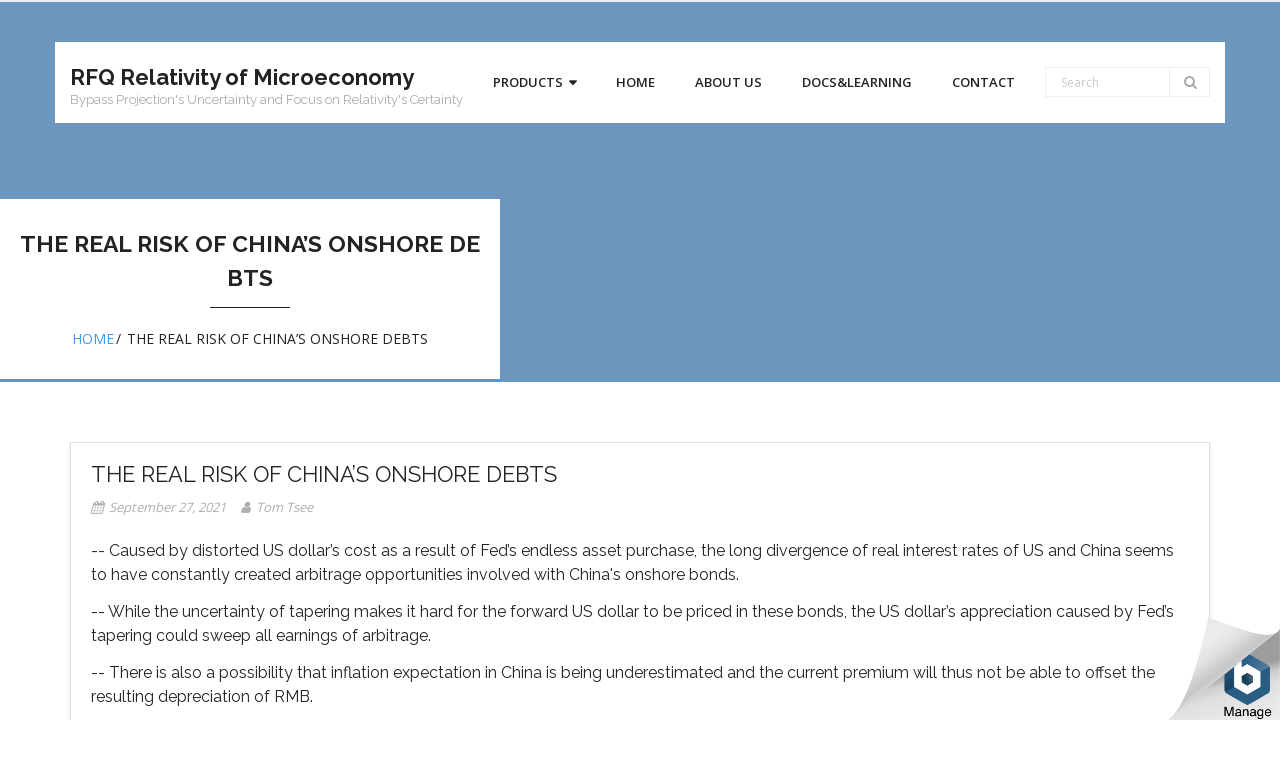

--- FILE ---
content_type: text/html; charset=UTF-8
request_url: http://rfqrelativity.com/2021/09/27/the-real-risk-of-chinas-onshore-debts-is-not-from-unexpected-default-but-from-the-uncertainty-of-feds-qe-and-the-underestimated-inflation-of-china-chinas-offshore-hy-bonds-also-seem-more/
body_size: 7770
content:
<!DOCTYPE html>

<html lang="en-US">
<head>
<meta charset="UTF-8"/>
<meta name="viewport" content="width=device-width"/>
<link rel="profile" href="//gmpg.org/xfn/11"/>
<link rel="pingback" href="http://rfqrelativity.com/xmlrpc.php"/>

<title>The real risk of China’s onshore debts | RFQ Relativity of Microeconomy</title>

		<!-- All in One SEO 4.1.2.3 -->
		<meta name="description" content="-- Caused by distorted US dollar’s cost as a result of Fed’s endless asset purchase, the long divergence of real interest rates of US and China seems to have constantly created arbitrage opportunities involved with China&#039;s onshore bonds. -- While the uncertainty of tapering makes it hard for the forward US dollar to be priced…Read More"/>
		<link rel="canonical" href="http://rfqrelativity.com/2021/09/27/the-real-risk-of-chinas-onshore-debts-is-not-from-unexpected-default-but-from-the-uncertainty-of-feds-qe-and-the-underestimated-inflation-of-china-chinas-offshore-hy-bonds-also-seem-more/"/>
		<meta name="google" content="nositelinkssearchbox"/>
		<script type="application/ld+json" class="aioseo-schema">
			{"@context":"https:\/\/schema.org","@graph":[{"@type":"WebSite","@id":"http:\/\/rfqrelativity.com\/#website","url":"http:\/\/rfqrelativity.com\/","name":"RFQ Relativity of Microeconomy","description":"Bypass Projection's Uncertainty and Focus on Relativity's Certainty","publisher":{"@id":"http:\/\/rfqrelativity.com\/#organization"}},{"@type":"Organization","@id":"http:\/\/rfqrelativity.com\/#organization","name":"RFQ Relativity of Microeconomy","url":"http:\/\/rfqrelativity.com\/","logo":{"@type":"ImageObject","@id":"http:\/\/rfqrelativity.com\/#organizationLogo","url":"http:\/\/rfqrelativity.com\/wp-content\/uploads\/2019\/08\/cropped-RFQ-logo-new-1.jpg","width":"512","height":"512"},"image":{"@id":"http:\/\/rfqrelativity.com\/#organizationLogo"},"contactPoint":{"@type":"ContactPoint","telephone":"+14164201353","contactType":"none"}},{"@type":"BreadcrumbList","@id":"http:\/\/rfqrelativity.com\/2021\/09\/27\/the-real-risk-of-chinas-onshore-debts-is-not-from-unexpected-default-but-from-the-uncertainty-of-feds-qe-and-the-underestimated-inflation-of-china-chinas-offshore-hy-bonds-also-seem-more\/#breadcrumblist","itemListElement":[{"@type":"ListItem","@id":"http:\/\/rfqrelativity.com\/#listItem","position":"1","item":{"@type":"WebPage","@id":"http:\/\/rfqrelativity.com\/","name":"Home","description":"-- Caused by distorted US dollar\u2019s cost as a result of Fed\u2019s endless asset purchase, the long divergence of real interest rates of US and China seems to have constantly created arbitrage opportunities involved with China's onshore bonds. -- While the uncertainty of tapering makes it hard for the forward US dollar to be priced\u2026Read More","url":"http:\/\/rfqrelativity.com\/"},"nextItem":"http:\/\/rfqrelativity.com\/2021\/#listItem"},{"@type":"ListItem","@id":"http:\/\/rfqrelativity.com\/2021\/#listItem","position":"2","item":{"@type":"WebPage","@id":"http:\/\/rfqrelativity.com\/2021\/","name":"2021","url":"http:\/\/rfqrelativity.com\/2021\/"},"nextItem":"http:\/\/rfqrelativity.com\/2021\/09\/#listItem","previousItem":"http:\/\/rfqrelativity.com\/#listItem"},{"@type":"ListItem","@id":"http:\/\/rfqrelativity.com\/2021\/09\/#listItem","position":"3","item":{"@type":"WebPage","@id":"http:\/\/rfqrelativity.com\/2021\/09\/","name":"September","url":"http:\/\/rfqrelativity.com\/2021\/09\/"},"nextItem":"http:\/\/rfqrelativity.com\/2021\/09\/27\/#listItem","previousItem":"http:\/\/rfqrelativity.com\/2021\/#listItem"},{"@type":"ListItem","@id":"http:\/\/rfqrelativity.com\/2021\/09\/27\/#listItem","position":"4","item":{"@type":"WebPage","@id":"http:\/\/rfqrelativity.com\/2021\/09\/27\/","name":"28","url":"http:\/\/rfqrelativity.com\/2021\/09\/27\/"},"nextItem":"http:\/\/rfqrelativity.com\/2021\/09\/27\/the-real-risk-of-chinas-onshore-debts-is-not-from-unexpected-default-but-from-the-uncertainty-of-feds-qe-and-the-underestimated-inflation-of-china-chinas-offshore-hy-bonds-also-seem-more\/#listItem","previousItem":"http:\/\/rfqrelativity.com\/2021\/09\/#listItem"},{"@type":"ListItem","@id":"http:\/\/rfqrelativity.com\/2021\/09\/27\/the-real-risk-of-chinas-onshore-debts-is-not-from-unexpected-default-but-from-the-uncertainty-of-feds-qe-and-the-underestimated-inflation-of-china-chinas-offshore-hy-bonds-also-seem-more\/#listItem","position":"5","item":{"@type":"WebPage","@id":"http:\/\/rfqrelativity.com\/2021\/09\/27\/the-real-risk-of-chinas-onshore-debts-is-not-from-unexpected-default-but-from-the-uncertainty-of-feds-qe-and-the-underestimated-inflation-of-china-chinas-offshore-hy-bonds-also-seem-more\/","name":"The real risk of China's onshore debts","description":"-- Caused by distorted US dollar\u2019s cost as a result of Fed\u2019s endless asset purchase, the long divergence of real interest rates of US and China seems to have constantly created arbitrage opportunities involved with China's onshore bonds. -- While the uncertainty of tapering makes it hard for the forward US dollar to be priced\u2026Read More","url":"http:\/\/rfqrelativity.com\/2021\/09\/27\/the-real-risk-of-chinas-onshore-debts-is-not-from-unexpected-default-but-from-the-uncertainty-of-feds-qe-and-the-underestimated-inflation-of-china-chinas-offshore-hy-bonds-also-seem-more\/"},"previousItem":"http:\/\/rfqrelativity.com\/2021\/09\/27\/#listItem"}]},{"@type":"Person","@id":"http:\/\/rfqrelativity.com\/author\/user\/#author","url":"http:\/\/rfqrelativity.com\/author\/user\/","name":"Tom Tsee","image":{"@type":"ImageObject","@id":"http:\/\/rfqrelativity.com\/2021\/09\/27\/the-real-risk-of-chinas-onshore-debts-is-not-from-unexpected-default-but-from-the-uncertainty-of-feds-qe-and-the-underestimated-inflation-of-china-chinas-offshore-hy-bonds-also-seem-more\/#authorImage","url":"http:\/\/0.gravatar.com\/avatar\/6f90049129c2f9eabaa86693a25238f2?s=96&d=mm&r=g","width":"96","height":"96","caption":"Tom Tsee"}},{"@type":"WebPage","@id":"http:\/\/rfqrelativity.com\/2021\/09\/27\/the-real-risk-of-chinas-onshore-debts-is-not-from-unexpected-default-but-from-the-uncertainty-of-feds-qe-and-the-underestimated-inflation-of-china-chinas-offshore-hy-bonds-also-seem-more\/#webpage","url":"http:\/\/rfqrelativity.com\/2021\/09\/27\/the-real-risk-of-chinas-onshore-debts-is-not-from-unexpected-default-but-from-the-uncertainty-of-feds-qe-and-the-underestimated-inflation-of-china-chinas-offshore-hy-bonds-also-seem-more\/","name":"The real risk of China\u2019s onshore debts | RFQ Relativity of Microeconomy","description":"-- Caused by distorted US dollar\u2019s cost as a result of Fed\u2019s endless asset purchase, the long divergence of real interest rates of US and China seems to have constantly created arbitrage opportunities involved with China's onshore bonds. -- While the uncertainty of tapering makes it hard for the forward US dollar to be priced\u2026Read More","inLanguage":"en-US","isPartOf":{"@id":"http:\/\/rfqrelativity.com\/#website"},"breadcrumb":{"@id":"http:\/\/rfqrelativity.com\/2021\/09\/27\/the-real-risk-of-chinas-onshore-debts-is-not-from-unexpected-default-but-from-the-uncertainty-of-feds-qe-and-the-underestimated-inflation-of-china-chinas-offshore-hy-bonds-also-seem-more\/#breadcrumblist"},"author":"http:\/\/rfqrelativity.com\/2021\/09\/27\/the-real-risk-of-chinas-onshore-debts-is-not-from-unexpected-default-but-from-the-uncertainty-of-feds-qe-and-the-underestimated-inflation-of-china-chinas-offshore-hy-bonds-also-seem-more\/#author","creator":"http:\/\/rfqrelativity.com\/2021\/09\/27\/the-real-risk-of-chinas-onshore-debts-is-not-from-unexpected-default-but-from-the-uncertainty-of-feds-qe-and-the-underestimated-inflation-of-china-chinas-offshore-hy-bonds-also-seem-more\/#author","datePublished":"2021-09-28T01:35:00-04:00","dateModified":"2021-10-11T00:07:43-04:00"},{"@type":"Article","@id":"http:\/\/rfqrelativity.com\/2021\/09\/27\/the-real-risk-of-chinas-onshore-debts-is-not-from-unexpected-default-but-from-the-uncertainty-of-feds-qe-and-the-underestimated-inflation-of-china-chinas-offshore-hy-bonds-also-seem-more\/#article","name":"The real risk of China\u2019s onshore debts | RFQ Relativity of Microeconomy","description":"-- Caused by distorted US dollar\u2019s cost as a result of Fed\u2019s endless asset purchase, the long divergence of real interest rates of US and China seems to have constantly created arbitrage opportunities involved with China's onshore bonds. -- While the uncertainty of tapering makes it hard for the forward US dollar to be priced\u2026Read More","headline":"The real risk of China's onshore debts","author":{"@id":"http:\/\/rfqrelativity.com\/author\/user\/#author"},"publisher":{"@id":"http:\/\/rfqrelativity.com\/#organization"},"datePublished":"2021-09-28T01:35:00-04:00","dateModified":"2021-10-11T00:07:43-04:00","articleSection":"Services","mainEntityOfPage":{"@id":"http:\/\/rfqrelativity.com\/2021\/09\/27\/the-real-risk-of-chinas-onshore-debts-is-not-from-unexpected-default-but-from-the-uncertainty-of-feds-qe-and-the-underestimated-inflation-of-china-chinas-offshore-hy-bonds-also-seem-more\/#webpage"},"isPartOf":{"@id":"http:\/\/rfqrelativity.com\/2021\/09\/27\/the-real-risk-of-chinas-onshore-debts-is-not-from-unexpected-default-but-from-the-uncertainty-of-feds-qe-and-the-underestimated-inflation-of-china-chinas-offshore-hy-bonds-also-seem-more\/#webpage"},"image":{"@type":"ImageObject","@id":"http:\/\/rfqrelativity.com\/#articleImage","url":"http:\/\/rfqrelativity.com\/wp-content\/uploads\/2019\/08\/cropped-RFQ-logo-new-1.jpg","width":"512","height":"512"}}]}
		</script>
		<script type="text/javascript">window.ga=window.ga||function(){(ga.q=ga.q||[]).push(arguments)};ga.l=+new Date;ga('create',"UA-131148717-1",'auto');ga('send','pageview');</script>
		<script async src="https://www.google-analytics.com/analytics.js"></script>
		<!-- All in One SEO -->

<link rel='dns-prefetch' href='//fonts.googleapis.com'/>
<link rel='dns-prefetch' href='//s.w.org'/>
<link rel="alternate" type="application/rss+xml" title="RFQ Relativity of Microeconomy &raquo; Feed" href="http://rfqrelativity.com/feed/"/>
<link rel="alternate" type="application/rss+xml" title="RFQ Relativity of Microeconomy &raquo; Comments Feed" href="http://rfqrelativity.com/comments/feed/"/>
		<script type="text/javascript">window._wpemojiSettings={"baseUrl":"https:\/\/s.w.org\/images\/core\/emoji\/13.1.0\/72x72\/","ext":".png","svgUrl":"https:\/\/s.w.org\/images\/core\/emoji\/13.1.0\/svg\/","svgExt":".svg","source":{"concatemoji":"http:\/\/rfqrelativity.com\/wp-includes\/js\/wp-emoji-release.min.js?ver=5.8.12"}};!function(e,a,t){var n,r,o,i=a.createElement("canvas"),p=i.getContext&&i.getContext("2d");function s(e,t){var a=String.fromCharCode;p.clearRect(0,0,i.width,i.height),p.fillText(a.apply(this,e),0,0);e=i.toDataURL();return p.clearRect(0,0,i.width,i.height),p.fillText(a.apply(this,t),0,0),e===i.toDataURL()}function c(e){var t=a.createElement("script");t.src=e,t.defer=t.type="text/javascript",a.getElementsByTagName("head")[0].appendChild(t)}for(o=Array("flag","emoji"),t.supports={everything:!0,everythingExceptFlag:!0},r=0;r<o.length;r++)t.supports[o[r]]=function(e){if(!p||!p.fillText)return!1;switch(p.textBaseline="top",p.font="600 32px Arial",e){case"flag":return s([127987,65039,8205,9895,65039],[127987,65039,8203,9895,65039])?!1:!s([55356,56826,55356,56819],[55356,56826,8203,55356,56819])&&!s([55356,57332,56128,56423,56128,56418,56128,56421,56128,56430,56128,56423,56128,56447],[55356,57332,8203,56128,56423,8203,56128,56418,8203,56128,56421,8203,56128,56430,8203,56128,56423,8203,56128,56447]);case"emoji":return!s([10084,65039,8205,55357,56613],[10084,65039,8203,55357,56613])}return!1}(o[r]),t.supports.everything=t.supports.everything&&t.supports[o[r]],"flag"!==o[r]&&(t.supports.everythingExceptFlag=t.supports.everythingExceptFlag&&t.supports[o[r]]);t.supports.everythingExceptFlag=t.supports.everythingExceptFlag&&!t.supports.flag,t.DOMReady=!1,t.readyCallback=function(){t.DOMReady=!0},t.supports.everything||(n=function(){t.readyCallback()},a.addEventListener?(a.addEventListener("DOMContentLoaded",n,!1),e.addEventListener("load",n,!1)):(e.attachEvent("onload",n),a.attachEvent("onreadystatechange",function(){"complete"===a.readyState&&t.readyCallback()})),(n=t.source||{}).concatemoji?c(n.concatemoji):n.wpemoji&&n.twemoji&&(c(n.twemoji),c(n.wpemoji)))}(window,document,window._wpemojiSettings);</script>
		<style type="text/css">img.wp-smiley,img.emoji{display:inline!important;border:none!important;box-shadow:none!important;height:1em!important;width:1em!important;margin:0 .07em!important;vertical-align:-.1em!important;background:none!important;padding:0!important}</style>
	<link rel='stylesheet' id='wp-block-library-css' href='http://rfqrelativity.com/wp-includes/css/dist/block-library/style.min.css?ver=5.8.12' type='text/css' media='all'/>
<link rel='stylesheet' id='siteorigin-panels-front-css' href='http://rfqrelativity.com/wp-content/plugins/siteorigin-panels/css/front-flex.min.css?ver=2.13.0' type='text/css' media='all'/>
<link rel='stylesheet' id='consulting-thinkup-google-fonts-css' href='//fonts.googleapis.com/css?family=Raleway%3A300%2C400%2C600%2C700%7COpen+Sans%3A300%2C400%2C600%2C700&#038;subset=latin%2Clatin-ext' type='text/css' media='all'/>
<link rel='stylesheet' id='prettyPhoto-css' href='http://rfqrelativity.com/wp-content/themes/consulting/lib/extentions/prettyPhoto/css/prettyPhoto.css?ver=3.1.6' type='text/css' media='all'/>
<link rel='stylesheet' id='consulting-thinkup-bootstrap-css' href='http://rfqrelativity.com/wp-content/themes/consulting/lib/extentions/bootstrap/css/bootstrap.min.css?ver=2.3.2' type='text/css' media='all'/>
<link rel='stylesheet' id='dashicons-css' href='http://rfqrelativity.com/wp-includes/css/dashicons.min.css?ver=5.8.12' type='text/css' media='all'/>
<link rel='stylesheet' id='font-awesome-css' href='http://rfqrelativity.com/wp-content/themes/consulting/lib/extentions/font-awesome/css/font-awesome.min.css?ver=4.7.0' type='text/css' media='all'/>
<link rel='stylesheet' id='consulting-thinkup-shortcodes-css' href='http://rfqrelativity.com/wp-content/themes/consulting/styles/style-shortcodes.css?ver=1.0.6' type='text/css' media='all'/>
<link rel='stylesheet' id='consulting-thinkup-style-css' href='http://rfqrelativity.com/wp-content/themes/consulting/style.css?ver=1.0.6' type='text/css' media='all'/>
<link rel='stylesheet' id='consulting-thinkup-responsive-css' href='http://rfqrelativity.com/wp-content/themes/consulting/styles/style-responsive.css?ver=1.0.6' type='text/css' media='all'/>
<script type='text/javascript' src='http://rfqrelativity.com/wp-includes/js/jquery/jquery.min.js?ver=3.6.0' id='jquery-core-js'></script>
<script type='text/javascript' src='http://rfqrelativity.com/wp-includes/js/jquery/jquery-migrate.min.js?ver=3.3.2' id='jquery-migrate-js'></script>
<script type='text/javascript' src='http://rfqrelativity.com/wp-content/themes/consulting/lib/scripts/plugins/sticky/jquery.sticky.js?ver=true' id='sticky-js'></script>
<link rel="https://api.w.org/" href="http://rfqrelativity.com/wp-json/"/><link rel="alternate" type="application/json" href="http://rfqrelativity.com/wp-json/wp/v2/posts/12280"/><link rel="EditURI" type="application/rsd+xml" title="RSD" href="http://rfqrelativity.com/xmlrpc.php?rsd"/>
<link rel="wlwmanifest" type="application/wlwmanifest+xml" href="http://rfqrelativity.com/wp-includes/wlwmanifest.xml"/> 
<meta name="generator" content="WordPress 5.8.12"/>
<link rel='shortlink' href='http://rfqrelativity.com/?p=12280'/>
<link rel="alternate" type="application/json+oembed" href="http://rfqrelativity.com/wp-json/oembed/1.0/embed?url=http%3A%2F%2Frfqrelativity.com%2F2021%2F09%2F27%2Fthe-real-risk-of-chinas-onshore-debts-is-not-from-unexpected-default-but-from-the-uncertainty-of-feds-qe-and-the-underestimated-inflation-of-china-chinas-offshore-hy-bonds-also-seem-more%2F"/>
<link rel="alternate" type="text/xml+oembed" href="http://rfqrelativity.com/wp-json/oembed/1.0/embed?url=http%3A%2F%2Frfqrelativity.com%2F2021%2F09%2F27%2Fthe-real-risk-of-chinas-onshore-debts-is-not-from-unexpected-default-but-from-the-uncertainty-of-feds-qe-and-the-underestimated-inflation-of-china-chinas-offshore-hy-bonds-also-seem-more%2F&#038;format=xml"/>
<style>#intro{background:#6d96bf}</style>                <style type="text/css" media="all" id="siteorigin-panels-layouts-head">#pgc-12280-0-0{width:100%;width:calc(100% - ( 0 * 30px ) ) }#pl-12280 .so-panel{margin-bottom:30px}#pl-12280 .so-panel:last-of-type{margin-bottom:0px}#pg-12280-0.panel-no-style,#pg-12280-0.panel-has-style>.panel-row-style{-webkit-align-items:flex-start;align-items:flex-start}@media (max-width:780px){#pg-12280-0.panel-no-style,#pg-12280-0.panel-has-style>.panel-row-style{-webkit-flex-direction:column;-ms-flex-direction:column;flex-direction:column}#pg-12280-0>.panel-grid-cell,#pg-12280-0>.panel-row-style>.panel-grid-cell{width:100%;margin-right:0}#pg-12280-0{margin-bottom:px}#pl-12280 .panel-grid-cell{padding:0}#pl-12280 .panel-grid .panel-grid-cell-empty{display:none}#pl-12280 .panel-grid .panel-grid-cell-mobile-last{margin-bottom:0px}}</style><link rel="icon" href="http://rfqrelativity.com/wp-content/uploads/2019/08/cropped-RFQ-logo-new-1-32x32.jpg" sizes="32x32"/>
<link rel="icon" href="http://rfqrelativity.com/wp-content/uploads/2019/08/cropped-RFQ-logo-new-1-192x192.jpg" sizes="192x192"/>
<link rel="apple-touch-icon" href="http://rfqrelativity.com/wp-content/uploads/2019/08/cropped-RFQ-logo-new-1-180x180.jpg"/>
<meta name="msapplication-TileImage" content="http://rfqrelativity.com/wp-content/uploads/2019/08/cropped-RFQ-logo-new-1-270x270.jpg"/>
		<style type="text/css" id="wp-custom-css">#intro .page-title{font-size:23px!important}</style>
		</head>

<body class="post-template-default single single-post postid-12280 single-format-standard siteorigin-panels siteorigin-panels-before-js intro-on layout-responsive pre-header-style2 header-style1 header-float">
<div id="body-core" class="hfeed site">

	<header>
	<div id="site-header">

			
		<div id="pre-header">
		<div class="wrap-safari">
		<div id="pre-header-core" class="main-navigation">

			
			
		</div>
		</div>
		</div>
		<!-- #pre-header -->

		<div id="header">
		<div id="header-core">

			<div id="logo">
			<a rel="home" href="http://rfqrelativity.com/"><h1 rel="home" class="site-title" title="RFQ Relativity of Microeconomy">RFQ Relativity of Microeconomy</h1><h2 class="site-description" title="Bypass Projection&#039;s Uncertainty and Focus on Relativity&#039;s Certainty">Bypass Projection&#039;s Uncertainty and Focus on Relativity&#039;s Certainty</h2></a>			</div>

			<div id="header-links" class="main-navigation">
			<div id="header-links-inner" class="header-links">

				<ul id="menu-products" class="menu"><li id="menu-item-7629" class="menu-item menu-item-type-custom menu-item-object-custom menu-item-home menu-item-has-children"><a href="http://rfqrelativity.com/"><span>Products</span></a>
<ul class="sub-menu">
	<li id="menu-item-530" class="menu-item menu-item-type-post_type menu-item-object-page menu-item-has-children"><a href="http://rfqrelativity.com/online-financial-data/">Online Database</a>
	<ul class="sub-menu">
		<li id="menu-item-524" class="menu-item menu-item-type-post_type menu-item-object-page"><a href="http://rfqrelativity.com/online-financial-data/test/">Financial Data by Industry&#038;Sector</a></li>
		<li id="menu-item-7625" class="menu-item menu-item-type-post_type menu-item-object-page"><a href="http://rfqrelativity.com/institute-investor/">Financial Data by Stock Ticker</a></li>
	</ul>
</li>
	<li id="menu-item-7637" class="menu-item menu-item-type-post_type menu-item-object-page"><a href="http://rfqrelativity.com/subscribe-monthly-economy-industry-projection/">Economy/Industry Projection</a></li>
	<li id="menu-item-7638" class="menu-item menu-item-type-post_type menu-item-object-page"><a href="http://rfqrelativity.com/pe-investor/">Equity Research/Trading Strategy</a></li>
	<li id="menu-item-7639" class="menu-item menu-item-type-post_type menu-item-object-page"><a href="http://rfqrelativity.com/institute-investor/">Fixed Income/FX/Derivatives Pricing and Management</a></li>
</ul>
</li>
<li id="menu-item-119" class="menu-item menu-item-type-custom menu-item-object-custom menu-item-home"><a href="http://rfqrelativity.com"><span>Home</span></a></li>
<li id="menu-item-7828" class="menu-item menu-item-type-post_type menu-item-object-page"><a href="http://rfqrelativity.com/about-us/"><span>About Us</span></a></li>
<li id="menu-item-7712" class="menu-item menu-item-type-post_type menu-item-object-page"><a href="http://rfqrelativity.com/documentslearning/"><span>Docs&#038;Learning</span></a></li>
<li id="menu-item-7627" class="menu-item menu-item-type-post_type menu-item-object-page"><a href="http://rfqrelativity.com/contact-us/"><span>Contact</span></a></li>
</ul>				
				<div id="header-search"><a><div class="fa fa-search"></div></a>	<form method="get" class="searchform" action="http://rfqrelativity.com/" role="search">
		<input type="text" class="search" name="s" value="" placeholder="Search"/>
		<input type="submit" class="searchsubmit" name="submit" value="Search"/>
	</form></div>
			</div>
			</div>
			<!-- #header-links .main-navigation -->
 	
			<div id="header-nav"><a class="btn-navbar" data-toggle="collapse" data-target=".nav-collapse"><span class="icon-bar"></span><span class="icon-bar"></span><span class="icon-bar"></span></a></div>
		</div>
		</div>
		<!-- #header -->

		<div id="header-responsive"><div id="header-responsive-inner" class="responsive-links nav-collapse collapse"><ul id="menu-products-1" class=""><li id="res-menu-item-7629" class="menu-item menu-item-type-custom menu-item-object-custom menu-item-home menu-item-has-children"><a href="http://rfqrelativity.com/"><span>Products</span></a>
<ul class="sub-menu">
	<li id="res-menu-item-530" class="menu-item menu-item-type-post_type menu-item-object-page menu-item-has-children"><a href="http://rfqrelativity.com/online-financial-data/">&#45; Online Database</a>
	<ul class="sub-menu">
		<li id="res-menu-item-524" class="menu-item menu-item-type-post_type menu-item-object-page"><a href="http://rfqrelativity.com/online-financial-data/test/">&#45; &#45; Financial Data by Industry&amp;Sector</a></li>
		<li id="res-menu-item-7625" class="menu-item menu-item-type-post_type menu-item-object-page"><a href="http://rfqrelativity.com/institute-investor/">&#45; &#45; Financial Data by Stock Ticker</a></li>
	</ul>
</li>
	<li id="res-menu-item-7637" class="menu-item menu-item-type-post_type menu-item-object-page"><a href="http://rfqrelativity.com/subscribe-monthly-economy-industry-projection/">&#45; Economy/Industry Projection</a></li>
	<li id="res-menu-item-7638" class="menu-item menu-item-type-post_type menu-item-object-page"><a href="http://rfqrelativity.com/pe-investor/">&#45; Equity Research/Trading Strategy</a></li>
	<li id="res-menu-item-7639" class="menu-item menu-item-type-post_type menu-item-object-page"><a href="http://rfqrelativity.com/institute-investor/">&#45; Fixed Income/FX/Derivatives Pricing and Management</a></li>
</ul>
</li>
<li id="res-menu-item-119" class="menu-item menu-item-type-custom menu-item-object-custom menu-item-home"><a href="http://rfqrelativity.com"><span>Home</span></a></li>
<li id="res-menu-item-7828" class="menu-item menu-item-type-post_type menu-item-object-page"><a href="http://rfqrelativity.com/about-us/"><span>About Us</span></a></li>
<li id="res-menu-item-7712" class="menu-item menu-item-type-post_type menu-item-object-page"><a href="http://rfqrelativity.com/documentslearning/"><span>Docs&#038;Learning</span></a></li>
<li id="res-menu-item-7627" class="menu-item menu-item-type-post_type menu-item-object-page"><a href="http://rfqrelativity.com/contact-us/"><span>Contact</span></a></li>
</ul></div></div>
		
		
		<div id="intro" class="option2"><div class="wrap-safari"><div id="intro-core"><div id="intro-core-wrap"><h1 class="page-title">The real risk of China&#8217;s onshore debts</h1><div id="breadcrumbs"><div id="breadcrumbs-core"><a href="http://rfqrelativity.com/">Home</a><span class="delimiter">/</span> The real risk of China&#8217;s onshore debts</div></div></div></div></div></div>
	</div>

	</header>
	<!-- header -->

		
	<div id="content">
	<div id="content-core">

		<div id="main">
		<div id="main-core">

			
				
		<article id="post-12280" class="post-12280 post type-post status-publish format-standard hentry category-uncategorized format-nomedia">

				<header class="entry-header"><h3 class="post-title">The real risk of China&#8217;s onshore debts</h3><div class="entry-meta"><span class="date"><a href="http://rfqrelativity.com/2021/09/27/the-real-risk-of-chinas-onshore-debts-is-not-from-unexpected-default-but-from-the-uncertainty-of-feds-qe-and-the-underestimated-inflation-of-china-chinas-offshore-hy-bonds-also-seem-more/" title="The real risk of China&#8217;s onshore debts"><time datetime="2021-09-27T21:35:00-04:00">September 27, 2021</time></a></span><span class="author"><a href="http://rfqrelativity.com/author/user/" title="View all posts by Tom Tsee" rel="author">Tom Tsee</a></span></div><div class="clearboth"></div></header><!-- .entry-header -->
		<div class="entry-content">
			<div id="pl-12280" class="panel-layout"><div id="pg-12280-0" class="panel-grid panel-no-style"><div id="pgc-12280-0-0" class="panel-grid-cell"><div id="panel-12280-0-0-0" class="so-panel widget widget_sow-editor panel-first-child panel-last-child" data-index="0"><div class="so-widget-sow-editor so-widget-sow-editor-base">
<div class="siteorigin-widget-tinymce textwidget">
	<h4>-- Caused by distorted US dollar’s cost as a result of Fed’s endless asset purchase, the long divergence of real interest rates of US and China seems to have constantly created arbitrage opportunities involved with China's onshore bonds.</h4>
<h4>-- While the uncertainty of tapering makes it hard for the forward US dollar to be priced in these bonds, the US dollar’s appreciation caused by Fed’s tapering could sweep all earnings of arbitrage.</h4>
<h4>-- There is also a possibility that inflation expectation in China is being underestimated and the current premium will thus not be able to offset the resulting depreciation of RMB.</h4>
<h4>-- All risks above undertaken by China's onshore bond’s buyers are also risks for offshore bond’s issuers; The premium offered by China's offshore HY bonds issuers, if still as high as in normal times, may have to be justified by higher default risks than normal.</h4>
<h4>-- Both onshore and offshore bonds’ buyers have full-award premiums for default risks but not for the uncertainty of CB’s policies and inflation.</p>
<p>China’s excellent performance in handling the Covid-19 pandemic is a huge plus for narrowing the risk premium of China assets required by foreign investors undertaking systematic risks related to the relatively isolated economic and social system.</p>
<p>Another reason that can help explain why China assets have been increasingly attractive is the narrowing premium for their liquidity risks as a result of China’s opening financial market.</p>
<p>It is always least possible to underestimate default risks of the oversea debt market for both onshore and offshore buyers.</p>
<p>An onshore bond’s higher premium for being exposed to declining purchasing power of the country's currency does not usually make it an arbitrage opportunity since it is reasonable to expect a depreciation in this currency given a higher inflation. However, our model indicates that one of the unexpected risks involved in China's onshore bond is that the premium currently offered for expected inflation may not be sufficient.</p>
<p>In fact, the real risk is from what creates arbitrage opportunities - the difference in the people’s desire in two countries to spend money instead of saving it as expressed in the difference in real interest rates in two countries. Due to the Fed's large asset purchase, the divergence in real interest rates of the USA and China seems not to be narrowing with soaring demand for borrowing to capture arbitrage opportunities in China's onshore bonds. However, it is reasonable to expect an appreciation in US currency given the Fed's tapering. Our model indicates the premium, currently offered by China’s onshore bonds, for risks in changes of CB’s policies may not be sufficient.<br/>
<a href="https://www.linkedin.com/feed/hashtag/?keywords=currency&amp;highlightedUpdateUrns=urn%3Ali%3Aactivity%3A6848307153283891200" data-attribute-index="0">#currency</a> <a href="https://www.linkedin.com/feed/hashtag/?keywords=bonds&amp;highlightedUpdateUrns=urn%3Ali%3Aactivity%3A6848307153283891200" data-attribute-index="1">#bonds</a> <a href="https://www.linkedin.com/feed/hashtag/?keywords=money&amp;highlightedUpdateUrns=urn%3Ali%3Aactivity%3A6848307153283891200" data-attribute-index="2">#money</a> <a href="https://www.linkedin.com/feed/hashtag/?keywords=fx&amp;highlightedUpdateUrns=urn%3Ali%3Aactivity%3A6848307153283891200" data-attribute-index="3">#fx</a></p>
</h4>
</div>
</div></div></div></div></div>					</div><!-- .entry-content -->

		</article>

		<div class="clearboth"></div>
				
					<nav role="navigation" id="nav-below">
	
		<div class="nav-previous"><a href="http://rfqrelativity.com/2021/09/21/evergrande-is-far-away-from-being-chinas-lehman-brothers-tons-of-foreclosures-are-between/" rel="prev"><span class="meta-icon"><i class="fa fa-angle-left fa-lg"></i></span><span class="meta-nav">Previous</span></a></div>		<div class="nav-next"><a href="http://rfqrelativity.com/2021/10/15/%e7%be%8e%e8%82%a1%e7%9a%84%e6%b3%a1%e6%b2%ab%e6%af%941929%e5%b9%b4%e5%92%8c2000%e5%b9%b4%e7%9a%84%e6%9b%b4%e5%a4%a7%e5%90%97%ef%bc%9f%e8%bf%99%e4%b8%80%e6%ac%a1%e5%8f%af%e8%83%bd%e7%9c%9f%e7%9a%84/" rel="next"><span class="meta-nav">Next</span><span class="meta-icon"><i class="fa fa-angle-right fa-lg"></i></span></a></div>
	
	</nav><!-- #nav-below -->
	
				
				
			

		</div><!-- #main-core -->
		</div><!-- #main -->
			</div>
	</div><!-- #content -->

	<footer>
		<div id="footer"><div id="footer-core" class="option1"><div id="footer-col1" class="widget-area"><aside class="widget widget_sow-editor"><div class="so-widget-sow-editor so-widget-sow-editor-base">
<div class="siteorigin-widget-tinymce textwidget">
	<p><a href="http://rfqrelativity.com/terms-of-service/" target="_blank" rel="noopener">Terms of Service   </a><a href="http://rfqrelativity.com/privacy-policy" target="_blank" rel="noopener">Privacy Policy   </a>Copyright 2018-2021 RFQ Relativity of Microeconomy, All Rights Reserved</p>
</div>
</div></aside></div></div></div><!-- #footer -->		
		<div id="sub-footer">

		<div id="sub-footer-core">
		
			<div class="copyright">
			Developed by <a href="//www.thinkupthemes.com/" target="_blank">Think Up Themes Ltd</a>. Powered by <a href="//www.wordpress.org/" target="_blank">WordPress</a>.			</div>
			<!-- .copyright -->

						<div id="footer-menu" class="sub-footer-links"><ul id="menu-products-2" class="menu"><li id="menu-item-7629" class="menu-item menu-item-type-custom menu-item-object-custom menu-item-home menu-item-has-children menu-item-7629"><a href="http://rfqrelativity.com/">Products</a></li>
<li id="menu-item-119" class="menu-item menu-item-type-custom menu-item-object-custom menu-item-home menu-item-119"><a href="http://rfqrelativity.com">Home</a></li>
<li id="menu-item-7828" class="menu-item menu-item-type-post_type menu-item-object-page menu-item-7828"><a href="http://rfqrelativity.com/about-us/">About Us</a></li>
<li id="menu-item-7712" class="menu-item menu-item-type-post_type menu-item-object-page menu-item-7712"><a href="http://rfqrelativity.com/documentslearning/">Docs&#038;Learning</a></li>
<li id="menu-item-7627" class="menu-item menu-item-type-post_type menu-item-object-page menu-item-7627"><a href="http://rfqrelativity.com/contact-us/">Contact</a></li>
</ul></div>						<!-- #footer-menu -->

		</div>
		</div>
	</footer><!-- footer -->

</div><!-- #body-core -->

<script type='text/javascript' src='http://rfqrelativity.com/wp-includes/js/imagesloaded.min.js?ver=4.1.4' id='imagesloaded-js'></script>
<script type='text/javascript' src='http://rfqrelativity.com/wp-content/themes/consulting/lib/extentions/prettyPhoto/js/jquery.prettyPhoto.js?ver=3.1.6' id='prettyPhoto-js'></script>
<script type='text/javascript' src='http://rfqrelativity.com/wp-content/themes/consulting/lib/scripts/modernizr.js?ver=2.6.2' id='modernizr-js'></script>
<script type='text/javascript' src='http://rfqrelativity.com/wp-content/themes/consulting/lib/scripts/plugins/waypoints/waypoints.min.js?ver=2.0.3' id='waypoints-js'></script>
<script type='text/javascript' src='http://rfqrelativity.com/wp-content/themes/consulting/lib/scripts/plugins/waypoints/waypoints-sticky.min.js?ver=2.0.3' id='waypoints-sticky-js'></script>
<script type='text/javascript' src='http://rfqrelativity.com/wp-content/themes/consulting/lib/scripts/plugins/scrollup/jquery.scrollUp.min.js?ver=2.4.1' id='jquery-scrollup-js'></script>
<script type='text/javascript' src='http://rfqrelativity.com/wp-content/themes/consulting/lib/extentions/bootstrap/js/bootstrap.js?ver=2.3.2' id='consulting-thinkup-bootstrap-js'></script>
<script type='text/javascript' src='http://rfqrelativity.com/wp-content/themes/consulting/lib/scripts/main-frontend.js?ver=1.0.6' id='consulting-thinkup-frontend-js'></script>
<script type='text/javascript' src='http://rfqrelativity.com/wp-includes/js/wp-embed.min.js?ver=5.8.12' id='wp-embed-js'></script>
<script type="text/javascript">document.body.className=document.body.className.replace("siteorigin-panels-before-js","");</script>
  <div id="bitnami-banner" data-banner-id="4db78">  <style>#bitnami-banner{z-index:100000;height:80px;padding:0px;width:120px;background:transparent;position:fixed;right:0px;bottom:0px;border:0px solid #ededed}#bitnami-banner .bitnami-corner-image-div{position:fixed;right:0px;bottom:0px;border:0px;z-index:100001;height:110px}#bitnami-banner .bitnami-corner-image-div .bitnami-corner-image{position:fixed;right:0px;bottom:0px;border:0px;z-index:100001;height:110px}#bitnami-close-banner-button{height:12px;width:12px;z-index:10000000000;position:fixed;right:5px;bottom:65px;display:none;cursor:pointer}</style>  <img id="bitnami-close-banner-button" src="/bitnami/images/close.png"/>  <div class="bitnami-corner-image-div">     <a href="/bitnami/index.html" target="_blank">       <img class="bitnami-corner-image" alt="Bitnami" src="/bitnami/images/corner-logo.png"/>     </a>  </div>  <script type="text/javascript" src="/bitnami/banner.js"></script> </div>   </body>
</html>

--- FILE ---
content_type: text/plain
request_url: https://www.google-analytics.com/j/collect?v=1&_v=j102&a=856973059&t=pageview&_s=1&dl=http%3A%2F%2Frfqrelativity.com%2F2021%2F09%2F27%2Fthe-real-risk-of-chinas-onshore-debts-is-not-from-unexpected-default-but-from-the-uncertainty-of-feds-qe-and-the-underestimated-inflation-of-china-chinas-offshore-hy-bonds-also-seem-more%2F&ul=en-us%40posix&dt=The%20real%20risk%20of%20China%E2%80%99s%20onshore%20debts%20%7C%20RFQ%20Relativity%20of%20Microeconomy&sr=1280x720&vp=1280x720&_u=IEBAAEABAAAAACAAI~&jid=1422598656&gjid=1800713752&cid=1563509042.1769757585&tid=UA-131148717-1&_gid=1879035264.1769757585&_r=1&_slc=1&z=244883527
body_size: -450
content:
2,cG-VH9XHVX4BK